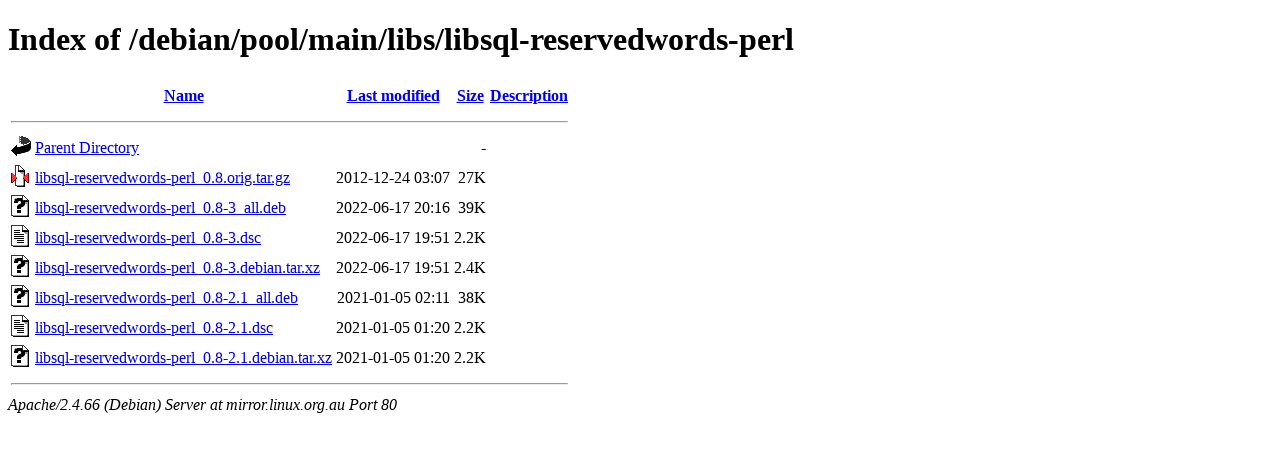

--- FILE ---
content_type: text/html;charset=UTF-8
request_url: http://mirror.linux.org.au/debian/pool/main/libs/libsql-reservedwords-perl/?C=N;O=D
body_size: 669
content:
<!DOCTYPE HTML PUBLIC "-//W3C//DTD HTML 4.01//EN" "http://www.w3.org/TR/html4/strict.dtd">
<html>
 <head>
  <title>Index of /debian/pool/main/libs/libsql-reservedwords-perl</title>
 </head>
 <body>
<h1>Index of /debian/pool/main/libs/libsql-reservedwords-perl</h1>
  <table>
   <tr><th valign="top"><img src="/icons/blank.gif" alt="[ICO]"></th><th><a href="?C=N;O=A">Name</a></th><th><a href="?C=M;O=A">Last modified</a></th><th><a href="?C=S;O=A">Size</a></th><th><a href="?C=D;O=A">Description</a></th></tr>
   <tr><th colspan="5"><hr></th></tr>
<tr><td valign="top"><img src="/icons/back.gif" alt="[PARENTDIR]"></td><td><a href="/debian/pool/main/libs/">Parent Directory</a></td><td>&nbsp;</td><td align="right">  - </td><td>&nbsp;</td></tr>
<tr><td valign="top"><img src="/icons/compressed.gif" alt="[   ]"></td><td><a href="libsql-reservedwords-perl_0.8.orig.tar.gz">libsql-reservedwords-perl_0.8.orig.tar.gz</a></td><td align="right">2012-12-24 03:07  </td><td align="right"> 27K</td><td>&nbsp;</td></tr>
<tr><td valign="top"><img src="/icons/unknown.gif" alt="[   ]"></td><td><a href="libsql-reservedwords-perl_0.8-3_all.deb">libsql-reservedwords-perl_0.8-3_all.deb</a></td><td align="right">2022-06-17 20:16  </td><td align="right"> 39K</td><td>&nbsp;</td></tr>
<tr><td valign="top"><img src="/icons/text.gif" alt="[TXT]"></td><td><a href="libsql-reservedwords-perl_0.8-3.dsc">libsql-reservedwords-perl_0.8-3.dsc</a></td><td align="right">2022-06-17 19:51  </td><td align="right">2.2K</td><td>&nbsp;</td></tr>
<tr><td valign="top"><img src="/icons/unknown.gif" alt="[   ]"></td><td><a href="libsql-reservedwords-perl_0.8-3.debian.tar.xz">libsql-reservedwords-perl_0.8-3.debian.tar.xz</a></td><td align="right">2022-06-17 19:51  </td><td align="right">2.4K</td><td>&nbsp;</td></tr>
<tr><td valign="top"><img src="/icons/unknown.gif" alt="[   ]"></td><td><a href="libsql-reservedwords-perl_0.8-2.1_all.deb">libsql-reservedwords-perl_0.8-2.1_all.deb</a></td><td align="right">2021-01-05 02:11  </td><td align="right"> 38K</td><td>&nbsp;</td></tr>
<tr><td valign="top"><img src="/icons/text.gif" alt="[TXT]"></td><td><a href="libsql-reservedwords-perl_0.8-2.1.dsc">libsql-reservedwords-perl_0.8-2.1.dsc</a></td><td align="right">2021-01-05 01:20  </td><td align="right">2.2K</td><td>&nbsp;</td></tr>
<tr><td valign="top"><img src="/icons/unknown.gif" alt="[   ]"></td><td><a href="libsql-reservedwords-perl_0.8-2.1.debian.tar.xz">libsql-reservedwords-perl_0.8-2.1.debian.tar.xz</a></td><td align="right">2021-01-05 01:20  </td><td align="right">2.2K</td><td>&nbsp;</td></tr>
   <tr><th colspan="5"><hr></th></tr>
</table>
<address>Apache/2.4.66 (Debian) Server at mirror.linux.org.au Port 80</address>
</body></html>
